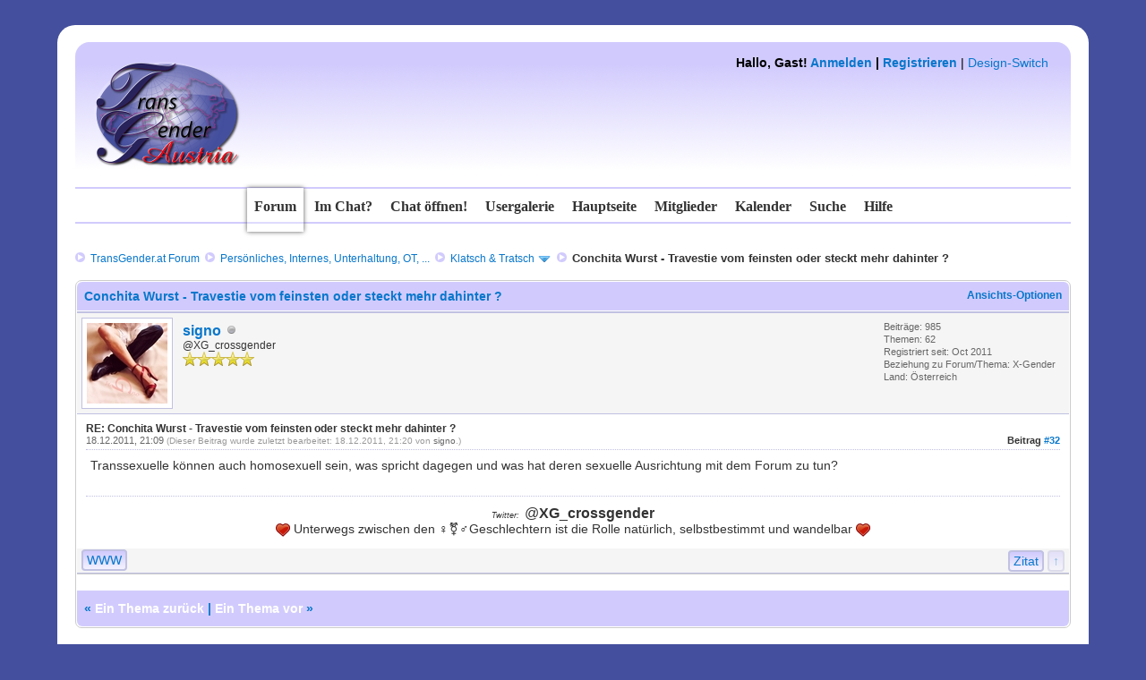

--- FILE ---
content_type: text/html; charset=UTF-8
request_url: http://community.transgender.at/showthread.php?tid=114&pid=3335&mode=threaded
body_size: 9548
content:
<!DOCTYPE html PUBLIC "-//W3C//DTD XHTML 1.0 Transitional//EN" "http://www.w3.org/TR/xhtml1/DTD/xhtml1-transitional.dtd"><!-- start: showthread -->
<html xml:lang="de" lang="de" xmlns="http://www.w3.org/1999/xhtml">
<head>
<title>Conchita Wurst - Travestie vom feinsten oder steckt mehr dahinter ?</title>
<link rel="icon" type="image/gif" href="http://community.transgender.at/images/ma.gif" /><!-- start: headerinclude -->
<link rel="alternate" type="application/rss+xml" title="Letzte Themen (RSS 2.0)" href="http://community.transgender.at/syndication.php" />
<link rel="alternate" type="application/atom+xml" title="Letzte Themen (Atom 1.0)" href="http://community.transgender.at/syndication.php?type=atom1.0" />
<meta http-equiv="Content-Type" content="text/html; charset=UTF-8" />
<meta http-equiv="Content-Script-Type" content="text/javascript" />
<script type="text/javascript" src="http://community.transgender.at/jscripts/jquery.js?ver=1800"></script>
<script type="text/javascript" src="http://community.transgender.at/jscripts/jquery.plugins.min.js?ver=1800"></script>
<script type="text/javascript" src="http://community.transgender.at/jscripts/general.js?ver=1800"></script>
<link type="text/css" rel="stylesheet" href="http://community.transgender.at/cache/themes/theme16/star_ratings.min.css" />
<link type="text/css" rel="stylesheet" href="http://community.transgender.at/cache/themes/theme16/showthread.min.css" />
<link type="text/css" rel="stylesheet" href="http://community.transgender.at/cache/themes/theme27/global.min.css" />
<link type="text/css" rel="stylesheet" href="http://community.transgender.at/cache/themes/theme16/css3.min.css" />
<link type="text/css" rel="stylesheet" href="http://community.transgender.at/cache/themes/theme27/seitenstyle.min.css" />
<link type="text/css" rel="stylesheet" href="http://community.transgender.at/cache/themes/theme16/shadowbox.min.css" />
<link type="text/css" rel="stylesheet" href="http://community.transgender.at/cache/themes/theme16/colorbox.min.css" />
<link type="text/css" rel="stylesheet" href="http://community.transgender.at/cache/themes/theme16/buttons.min.css" />
<link type="text/css" rel="stylesheet" href="http://community.transgender.at/cache/themes/theme16/navi.min.css" />

<style>
	/* https://google-webfonts-helper.herokuapp.com/  */
/* arizonia-regular - latin-ext_latin */
@font-face {
  font-family: 'Arizonia';
  font-style: normal;
  font-weight: 400;
  src: url('fonts/arizonia-v8-latin-ext_latin-regular.eot'); /* IE9 Compat Modes */
  src: local('Arizonia Regular'), local('Arizonia-Regular'),
       url('fonts/arizonia-v8-latin-ext_latin-regular.eot?#iefix') format('embedded-opentype'), /* IE6-IE8 */
       url('fonts/arizonia-v8-latin-ext_latin-regular.woff2') format('woff2'), /* Super Modern Browsers */
       url('fonts/arizonia-v8-latin-ext_latin-regular.woff') format('woff'), /* Modern Browsers */
       url('fonts/arizonia-v8-latin-ext_latin-regular.ttf') format('truetype'), /* Safari, Android, iOS */
       url('fonts/arizonia-v8-latin-ext_latin-regular.svg#Arizonia') format('svg'); /* Legacy iOS */
}
/* permanent-marker-regular - latin */
@font-face {
  font-family: 'Permanent Marker';
  font-style: normal;
  font-weight: 400;
  src: url('fonts/permanent-marker-v7-latin-regular.eot'); /* IE9 Compat Modes */
  src: local('Permanent Marker Regular'), local('PermanentMarker-Regular'),
       url('fonts/permanent-marker-v7-latin-regular.eot?#iefix') format('embedded-opentype'), /* IE6-IE8 */
       url('fonts/permanent-marker-v7-latin-regular.woff2') format('woff2'), /* Super Modern Browsers */
       url('fonts/permanent-marker-v7-latin-regular.woff') format('woff'), /* Modern Browsers */
       url('fonts/permanent-marker-v7-latin-regular.ttf') format('truetype'), /* Safari, Android, iOS */
       url('fonts/permanent-marker-v7-latin-regular.svg#PermanentMarker') format('svg'); /* Legacy iOS */
}
/* petit-formal-script-regular - latin-ext_latin */
@font-face {
  font-family: 'Petit Formal Script';
  font-style: normal;
  font-weight: 400;
  src: url('fonts/petit-formal-script-v5-latin-ext_latin-regular.eot'); /* IE9 Compat Modes */
  src: local('Petit Formal Script'), local('PetitFormalScript-Regular'),
       url('fonts/petit-formal-script-v5-latin-ext_latin-regular.eot?#iefix') format('embedded-opentype'), /* IE6-IE8 */
       url('fonts/petit-formal-script-v5-latin-ext_latin-regular.woff2') format('woff2'), /* Super Modern Browsers */
       url('fonts/petit-formal-script-v5-latin-ext_latin-regular.woff') format('woff'), /* Modern Browsers */
       url('fonts/petit-formal-script-v5-latin-ext_latin-regular.ttf') format('truetype'), /* Safari, Android, iOS */
       url('fonts/petit-formal-script-v5-latin-ext_latin-regular.svg#PetitFormalScript') format('svg'); /* Legacy iOS */
}
/* pt-mono-regular - latin-ext_cyrillic-ext_latin_cyrillic */
@font-face {
  font-family: 'PT Mono';
  font-style: normal;
  font-weight: 400;
  src: url('fonts/pt-mono-v5-latin-ext_cyrillic-ext_latin_cyrillic-regular.eot'); /* IE9 Compat Modes */
  src: local('PT Mono'), local('PTMono-Regular'),
       url('fonts/pt-mono-v5-latin-ext_cyrillic-ext_latin_cyrillic-regular.eot?#iefix') format('embedded-opentype'), /* IE6-IE8 */
       url('fonts/pt-mono-v5-latin-ext_cyrillic-ext_latin_cyrillic-regular.woff2') format('woff2'), /* Super Modern Browsers */
       url('fonts/pt-mono-v5-latin-ext_cyrillic-ext_latin_cyrillic-regular.woff') format('woff'), /* Modern Browsers */
       url('fonts/pt-mono-v5-latin-ext_cyrillic-ext_latin_cyrillic-regular.ttf') format('truetype'), /* Safari, Android, iOS */
       url('fonts/pt-mono-v5-latin-ext_cyrillic-ext_latin_cyrillic-regular.svg#PTMono') format('svg'); /* Legacy iOS */
}
/* unifrakturmaguntia-regular - latin */
@font-face {
  font-family: 'UnifrakturMaguntia';
  font-style: normal;
  font-weight: 400;
  src: url('fonts/unifrakturmaguntia-v8-latin-regular.eot'); /* IE9 Compat Modes */
  src: local('UnifrakturMaguntia'),
       url('fonts/unifrakturmaguntia-v8-latin-regular.eot?#iefix') format('embedded-opentype'), /* IE6-IE8 */
       url('fonts/unifrakturmaguntia-v8-latin-regular.woff2') format('woff2'), /* Super Modern Browsers */
       url('fonts/unifrakturmaguntia-v8-latin-regular.woff') format('woff'), /* Modern Browsers */
       url('fonts/unifrakturmaguntia-v8-latin-regular.ttf') format('truetype'), /* Safari, Android, iOS */
       url('fonts/unifrakturmaguntia-v8-latin-regular.svg#UnifrakturMaguntia') format('svg'); /* Legacy iOS */
}
</style>
<script type="text/javascript">
<!--
	lang.unknown_error = "Ein unbekannter Fehler ist aufgetreten.";

	lang.select2_match = "Ein Ergebnis wurde gefunden, drücke die Eingabetaste um es auszuwählen.";
	lang.select2_matches = "{1} Ergebnisse wurden gefunden, benutze die Pfeiltasten zum Navigieren.";
	lang.select2_nomatches = "Keine Ergebnisse gefunden";
	lang.select2_inputtooshort_single = "Bitte gib ein oder mehrere Zeichen ein";
	lang.select2_inputtooshort_plural = "Bitte gib {1} oder mehr Zeichen ein";
	lang.select2_inputtoolong_single = "Bitte lösche ein Zeichen";
	lang.select2_inputtoolong_plural = "Bitte lösche {1} Zeichen";
	lang.select2_selectiontoobig_single = "Du kannst nur einen Eintrag auswählen";
	lang.select2_selectiontoobig_plural = "Du kannst nur {1} Einträge auswählen";
	lang.select2_loadmore = "Lade weitere Ergebnisse...";
	lang.select2_searching = "Suche...";

	var cookieDomain = ".community.transgender.at";
	var cookiePath = "/";
	var cookiePrefix = "";
	var deleteevent_confirm = "Möchtest Du dieses Ereignis wirklich löschen?";
	var removeattach_confirm = "Möchtest du die ausgewählten Anhänge wirklich löschen?";
	var loading_text = 'Lade.<br />Bitte warten...';
	var saving_changes = 'Änderungen werden gespeichert ...';
	var use_xmlhttprequest = "1";
	var my_post_key = "2093bef51ce3a545ab04c61fc135d3f9";
	var rootpath = "http://community.transgender.at";
	var imagepath = "http://community.transgender.at/images/TransGenderForumTeam2016";
  	var yes_confirm = "Ja";
	var no_confirm = "Nein";
	var MyBBEditor = null;

function dismissANN(id)
{
	if(!$("Ann_"+id))
	{
		return false;
	}
	
	if(use_xmlhttprequest != 1)
	{
		return true;
	}

	new Ajax.Request("index.php?action=ann_dismiss", {method: "post", postBody: "ajax=1&my_post_key="+my_post_key+"&id="+id});
	Element.remove("Ann_"+id);
	return false;
}
	var spinner_image = "http://community.transgender.at/images/TransGenderForumTeam2016/spinner.gif";
	var spinner = "<img src='" + spinner_image +"' alt='' />";
// -->
</script>

<meta http-equiv="X-UA-Compatible" content="IE=edge" />
<!-- end: headerinclude -->
<script type="text/javascript">
<!--
	var quickdelete_confirm = "Möchtest du diesen Beitrag wirklich löschen?";
	var quickrestore_confirm = "Möchtest du diesen Beitrag wirklich wiederherstellen?";
	var allowEditReason = "1";
	lang.save_changes = "Änderungen speichern";
	lang.cancel_edit = "Bearbeitung abbrechen";
	lang.quick_edit_update_error = "Beim Bearbeiten des Beitrags ist es zu einem Fehler gekommen:";
	lang.quick_reply_post_error = "Beim Absenden des Beitrags ist es zu einem Fehler gekommen:";
	lang.quick_delete_error = "Beim Löschen des Beitrags ist es zu einem Fehler gekommen:";
	lang.quick_delete_success = "Der Beitrag wurde erfolgreich gelöscht.";
	lang.quick_delete_thread_success = "Das Thema wurde erfolgreich gelöscht.";
	lang.quick_restore_error = "Beim Wiederherstellen des Beitrags ist es zu einem Fehler gekommen:";
	lang.quick_restore_success = "Das Beitrag wurde erfolgreich wiederhergestellt.";
	lang.editreason = "Bearbeitungsgrund";
// -->
</script>
<!-- jeditable (jquery) -->
<script type="text/javascript" src="http://community.transgender.at/jscripts/report.js?ver=1800"></script>
<script type="text/javascript" src="http://community.transgender.at/jscripts/jeditable/jeditable.min.js"></script>
<script type="text/javascript" src="http://community.transgender.at/jscripts/thread.js?ver=1800"></script>
	<link href="http://community.transgender.at/css/lightbox.css" rel="stylesheet">
</head>
<body id="forum">
	<!-- start: header -->
<a name="top" id="top">&nbsp;</a>
<div id="aussenabstand_seite">
     <div id="hintergrund_oben"></div>
     <div id="hintergrund_mitte">
          <div id="innenabstand_seite">
	           <div id="header">
				<div id="logo" name="logo" style="visibility: hidden;"><a href="http://community.transgender.at/index.php">TransGender.at - Forum</a></div>
				<a href="http://community.transgender.at/index.php">
				<div id="loverlay" name="loverlay" style="float: left;"><img src="/images/logo.png" alt="TransGender.at - Forum" title="TransGender.at - Forum" /></div></a>
				   <!--  -->
				   <div id="welcomeblock">
					<div id="panel" style="float: right;"><!-- start: header_welcomeblock_guest -->
						<!-- Continuation of div(class="upper") as opened in the header template -->
						<span class="welcome"><strong>Hallo, Gast! <a href="http://community.transgender.at/member.php?action=login" onclick="$('#quick_login').modal({ fadeDuration: 250, keepelement: true }); return false;" class="login">Anmelden</a> | <a href="http://community.transgender.at/member.php?action=register" class="register">Registrieren</a></strong> | <a href="#" onclick="$('#theme').modal({ fadeDuration: 250, keepelement: true }); return false;" class="theme_select">Design-Switch</a></span>

				<div class="modal" id="quick_login" style="display: none;">
					<form method="post" action="http://community.transgender.at/member.php">
						<input name="action" type="hidden" value="do_login" />
						<input name="url" type="hidden" value="" />
						<input name="quick_login" type="hidden" value="1" />
						<table width="100%" cellspacing="1" cellpadding="4" border="0" class="tborder">
							<tr>
								<td class="thead" colspan="2"><strong>Login</strong></td>
							</tr>
							<tr>
								<td class="trow1" width="25%"><strong>Benutzername/E-Mail:</strong></td>
								<td class="trow1"><input name="quick_username" id="quick_login_username" type="text" value="" class="textbox initial_focus" /></td>
							</tr>
							<tr>
								<td class="trow2"><strong>Passwort:</strong></td>
								<td class="trow2">
									<input name="quick_password" id="quick_login_password" type="password" value="" class="textbox" /> <a href="http://community.transgender.at/member.php?action=lostpw" class="lost_password">Passwort vergessen?</a>
								</td>
							</tr>
							<tr>
								<td class="trow1">&nbsp;</td>
								<td class="trow1 remember_me">
									<input name="quick_remember" id="quick_login_remember" type="checkbox" value="yes" class="checkbox" checked="checked" />
									<label for="quick_login_remember">Merken</label>
								</td>
							</tr>
							<tr>
								<td class="trow2" colspan="2">
									<div align="center"><input name="submit" type="submit" class="button" value="Login" /></div>
								</td>
							</tr>
						</table>
					</form>
				</div>
				<script type="text/javascript">
					$("#quick_login input[name='url']").val($(location).attr('href'));
				</script>
<!-- end: header_welcomeblock_guest --> </div>
				</div>
               </div>
			  	<br class="clear" />
               <div>
                 <div class="topbar"></div>
                    <ul class="semiopaquemenu">
						<li id="nav-forum"><a href="http://community.transgender.at/index.php" title="Forum"><b>Forum</b></a></li>
						<li id="nav-tab0"><a href="#" onclick="MyBB.popupWindow('http://community.transgender.at/misc.php?page=imchat', null, true); return false;" title="Wer ist im Chat?">Im Chat?</a></li>
						<li id="nav-tab1"><a href="http://community.transgender.at/misc.php?page=chat" title="Den Chat betreten!"><b>Chat öffnen!</b></a></li>
						<li id="nav-tab2"><a href="http://transgender.at/mainframe.html?Usergalerie"  target="_blank" title="Usergalerie (im neuen Tab/Fenster)"><b>Usergalerie</b></a></li>
						<li id="nav-tab4"><a href="http://transgender.at/"  target="_blank" title="Hauptseite (im neuen Tab/Fenster)"><b>Hauptseite</b></a></li>
						<li id="nav-tab3"><a href="http://community.transgender.at/memberlist.php" title="Mitglieder"><b>Mitglieder</b></a></li>
						<li id="nav-tab5"><a href="http://community.transgender.at/calendar.php" title="Kalender"><b>Kalender</b></a></li>
						<li id="nav-tab6"><a href="http://community.transgender.at/search.php" title="Suche"><b>Suche</b></a></li>
						<li id="nav-tab7"><a href="http://community.transgender.at/misc.php?action=help" title="Hilfe"><b>Hilfe</b></a></li>
                   </ul>  
				   <div class="bottombar"></div></br>
               </div>
               <div class="clear"></div>
               <div id="container">
				<div id="breadcrumbs"><!-- start: nav -->
<div class="navigation"><img src="http://community.transgender.at/images/TransGenderForumTeam2016/arrows.png" alt="" title="" />&nbsp;
<!-- start: nav_bit -->
<a href="http://community.transgender.at/index.php">TransGender.at Forum</a><!-- start: nav_sep -->
&nbsp;<img src="http://community.transgender.at/images/TransGenderForumTeam2016/arrows.png" alt="" title="" />&nbsp;
<!-- end: nav_sep -->
<!-- end: nav_bit --><!-- start: nav_bit -->
<a href="forumdisplay.php?fid=15">Persönliches, Internes, Unterhaltung, OT, ...</a><!-- start: nav_sep -->
&nbsp;<img src="http://community.transgender.at/images/TransGenderForumTeam2016/arrows.png" alt="" title="" />&nbsp;
<!-- end: nav_sep -->
<!-- end: nav_bit --><!-- start: nav_bit -->
<a href="forumdisplay.php?fid=27&amp;page=3">Klatsch &amp; Tratsch</a><!-- start: nav_dropdown -->
 <img src="http://community.transgender.at/images/TransGenderForumTeam2016/arrow_down.png" alt="v" title="" class="pagination_breadcrumb_link" id="breadcrumb_multipage" /><!-- start: multipage_breadcrumb -->
<div id="breadcrumb_multipage_popup" class="pagination pagination_breadcrumb" style="display: none;">
<!-- start: multipage_prevpage -->
<a href="forumdisplay.php?fid=27&amp;page=2" class="pagination_previous">&laquo; Zurück</a>
<!-- end: multipage_prevpage --><!-- start: multipage_page -->
<a href="forumdisplay.php?fid=27" class="pagination_page">1</a>
<!-- end: multipage_page --><!-- start: multipage_page -->
<a href="forumdisplay.php?fid=27&amp;page=2" class="pagination_page">2</a>
<!-- end: multipage_page --><!-- start: multipage_page_link_current -->
 <a href="forumdisplay.php?fid=27&amp;page=3" class="pagination_current">3</a>
<!-- end: multipage_page_link_current -->
</div>
<script type="text/javascript">
// <!--
	if(use_xmlhttprequest == "1")
	{
		$("#breadcrumb_multipage").popupMenu();
	}
// -->
</script>
<!-- end: multipage_breadcrumb -->
<!-- end: nav_dropdown -->
<!-- end: nav_bit --><!-- start: nav_sep_active -->
&nbsp;<img src="http://community.transgender.at/images/TransGenderForumTeam2016/arrows.png" alt="" title="" />&nbsp;
<!-- end: nav_sep_active --><!-- start: nav_bit_active -->
<span class="active">Conchita Wurst - Travestie vom feinsten oder steckt mehr dahinter ?</span>
<!-- end: nav_bit_active -->
</div>
<!-- end: nav --></div>
         </div>
         <div id="content">
			  
			  
			  
			  
			  
			  
         </div>
<!-- end: header -->
	
	
	<div class="float_left">
		
	</div>
  
	<div class="float_right">
		
	</div>
	
	<table border="0" cellspacing="1" cellpadding="4" class="tborder tfixed clear">
		<tr>
			<td class="thead">
				<div class="float_right">
					<span class="smalltext"><strong><a href="javascript:;" id="thread_modes">Ansichts-Optionen</a></strong></span>
				</div>
				<div>
					<strong>Conchita Wurst - Travestie vom feinsten oder steckt mehr dahinter ?</strong>
				</div>
			</td>
		</tr>
<tr><td id="posts_container">
	<div id="posts">
		<!-- start: postbit -->

<a name="pid3335" id="pid3335"></a>
<div class="post " style=" border-bottom:1px solid #ccc;" id="post_3335">
<div class="post_author">
	<!-- start: postbit_avatar -->
<div class="author_avatar"><a href="member.php?action=profile&amp;uid=2131"><img src="http://community.transgender.at/uploads/avatars/avatar_2131.png?dateline=1504046045" alt="" width="90" height="90" /></a></div>
<!-- end: postbit_avatar -->
	<div class="author_information">
		<strong><span class="largetext"><a href="http://community.transgender.at/member.php?action=profile&amp;uid=2131">signo</a></span></strong> <!-- <img src="http://community.transgender.at/images/TransGenderForumTeam2016/X-Gender.png" alt="" title="X-Gender" class="X-Gender"  /> --> <!-- start: postbit_offline -->
<img src="http://community.transgender.at/images/TransGenderForumTeam2016/buddy_offline.png" title="Offline" alt="Offline" class="buddy_status" />
<!-- end: postbit_offline --> <br />
				<span class="smalltext">
				@XG_crossgender</span><br />
				<span style="font-style: italic; font-weight: normal; font-size: 14px; font-family: Georgia, serif; color: #0877cb;"></span>
				<span class="smalltext">
				<img src="images/star.png" border="0" alt="*" /><img src="images/star.png" border="0" alt="*" /><img src="images/star.png" border="0" alt="*" /><img src="images/star.png" border="0" alt="*" /><img src="images/star.png" border="0" alt="*" /><br />
				
			    </span>
	</div>
	<div class="author_statistics">
		<!-- start: postbit_author_user -->
	Beiträge: 985<br />
	Themen: 62<br />
	Registriert seit: Oct 2011
	<!-- start: postbit_profilefield -->
<br />Beziehung zu Forum/Thema: X-Gender
<!-- end: postbit_profilefield --><!-- start: postbit_profilefield -->
<br />Land: Österreich
<!-- end: postbit_profilefield -->
<!-- end: postbit_author_user -->
	</div>
</div>
<div class="post_content">
  <span class="smalltext"><strong>RE: Conchita Wurst - Travestie vom feinsten oder steckt mehr dahinter ? </strong></span>
	<div class="post_head" title="RE: Conchita Wurst - Travestie vom feinsten oder steckt mehr dahinter ?">
		<!-- start: postbit_posturl -->
<div class="float_right" style="vertical-align: top;text-decoration: none;">
<strong>Beitrag <a href="showthread.php?tid=114&amp;pid=3335#pid3335">#32</a></strong>

</div>
<!-- end: postbit_posturl -->
		
		<span class="post_date">18.12.2011, 21:09 <span class="post_edit" id="edited_by_3335"><!-- start: postbit_editedby -->
<span class="edited_post">(Dieser Beitrag wurde zuletzt bearbeitet: 18.12.2011, 21:20 von <a href="http://community.transgender.at/member.php?action=profile&amp;uid=2131">signo</a>.)</span>
<!-- end: postbit_editedby --></span></span>
	</div>
	<div class="post_body scaleimages" id="pid_3335">
		Transsexuelle können auch homosexuell sein, was spricht dagegen und was hat deren sexuelle Ausrichtung mit dem Forum zu tun?<br />
<br />

		
	</div>
	
	<!-- start: postbit_signature -->
<div class="signature scaleimages">
<div style="text-align: center;"><span style="font-size: xx-small;"><span style="font-style: italic;">Twitter:  </span></span><span style="font-size: medium;">@<span style="font-weight: bold;">XG</span>_<span style="font-weight: bold;">crossgender</span></span></div>
<div style="text-align: center;"><img src="http://community.transgender.at/chat/img/emoticons/favorite.png" alt="Favorite" title="Favorite" class="smilie smilie_56" /> Unterwegs zwischen den ♀️⚧️♂Geschlechtern ist die Rolle natürlich, selbstbestimmt und wandelbar <img src="http://community.transgender.at/chat/img/emoticons/favorite.png" alt="Favorite" title="Favorite" class="smilie smilie_56" /> </div>

</div>
<!-- end: postbit_signature -->
	<div class="post_meta" id="post_meta_3335">
		
	</div>
</div>
<div class="post_controls">
	<div class=" author_buttons float_left">
		<!-- start: postbit_www -->
<a href="https://twitter.com/XG_crossgender" target="_blank" title="Webseite des Benutzers besuchen" style="text-decoration: none;" class="buttons postbit_website">WWW</a>
<!-- end: postbit_www -->
	</div>
	<div class="post_management_buttons float_right">
		<!-- start: postbit_quote -->
<a href="newreply.php?tid=114&amp;replyto=3335" title="Diese Nachricht in einer Antwort zitieren" style="text-decoration: none;" class="buttons postbit_quote">Zitat</a>
<!-- end: postbit_quote --><a href="#top" title="Scroll nach oben" class="totop buttons" style="text-decoration: none;"><strong>↑</strong></a>
	</div>
</div>
</div>
<br />
<!-- end: postbit -->
	</div>
</td></tr>
		<tr>
			<td class="tfoot">
				
				<div>
					<strong>&nbsp; &laquo; <a href="showthread.php?tid=114&amp;action=nextoldest">Ein Thema zurück</a> | <a href="showthread.php?tid=114&amp;action=nextnewest">Ein Thema vor</a> &raquo;</strong>
				</div>
			</td>
		</tr>
	</table>
	<div class="float_left">
		
	</div>
	<div style="padding-top: 4px;" class="float_right">
		
	</div>
	<br class="clear" />
	
	<!-- start: showthread_threadedbox -->
<br />
<table border="0" cellspacing="1" cellpadding="4" class="tborder">
<tr>
<td class="thead"><span class="smalltext"><strong>Nachrichten in diesem Thema</strong></span></td>
</tr>
<tr>
<td class="trow1"><!-- start: showthread_threaded_bit -->
<div style="margin-left: 0px;"><a href="showthread.php?tid=114&amp;pid=483&amp;mode=threaded">Conchita Wurst - Travestie vom feinsten oder steckt mehr dahinter ?</a> <span class="smalltext">- von <a href="http://community.transgender.at/member.php?action=profile&amp;uid=1">mariaadmin</a> - 22.10.2011, 12:53</span></div>
<!-- end: showthread_threaded_bit --><!-- start: showthread_threaded_bit -->
<div style="margin-left: 13px;"><a href="showthread.php?tid=114&amp;pid=996&amp;mode=threaded">RE: Conchita Wurst - Travestie vom feinsten oder steckt mehr dahinter ?</a> <span class="smalltext">- von <a href="http://community.transgender.at/member.php?action=profile&amp;uid=2131">signo</a> - 05.11.2011, 09:56</span></div>
<!-- end: showthread_threaded_bit --><!-- start: showthread_threaded_bit -->
<div style="margin-left: 26px;"><a href="showthread.php?tid=114&amp;pid=1178&amp;mode=threaded">RE: Conchita Wurst - Travestie vom feinsten oder steckt mehr dahinter ?</a> <span class="smalltext">- von <a href="http://community.transgender.at/member.php?action=profile&amp;uid=246">ChrissieWien</a> - 09.11.2011, 11:58</span></div>
<!-- end: showthread_threaded_bit --><!-- start: showthread_threaded_bit -->
<div style="margin-left: 39px;"><a href="showthread.php?tid=114&amp;pid=1202&amp;mode=threaded">RE: Conchita Wurst - Travestie vom feinsten oder steckt mehr dahinter ?</a> <span class="smalltext">- von <a href="http://community.transgender.at/member.php?action=profile&amp;uid=2131">signo</a> - 09.11.2011, 20:30</span></div>
<!-- end: showthread_threaded_bit --><!-- start: showthread_threaded_bit -->
<div style="margin-left: 13px;"><a href="showthread.php?tid=114&amp;pid=1018&amp;mode=threaded">RE: Conchita Wurst - Travestie vom feinsten oder steckt mehr dahinter ?</a> <span class="smalltext">- von <a href="http://community.transgender.at/member.php?action=profile&amp;uid=106">Angelika</a> - 05.11.2011, 12:50</span></div>
<!-- end: showthread_threaded_bit --><!-- start: showthread_threaded_bit -->
<div style="margin-left: 13px;"><a href="showthread.php?tid=114&amp;pid=1032&amp;mode=threaded">RE: Conchita Wurst - Travestie vom feinsten oder steckt mehr dahinter ?</a> <span class="smalltext">- von <a href="http://community.transgender.at/member.php?action=profile&amp;uid=2131">signo</a> - 05.11.2011, 15:21</span></div>
<!-- end: showthread_threaded_bit --><!-- start: showthread_threaded_bit -->
<div style="margin-left: 13px;"><a href="showthread.php?tid=114&amp;pid=1074&amp;mode=threaded">RE: Conchita Wurst - Travestie vom feinsten oder steckt mehr dahinter ?</a> <span class="smalltext">- von <a href="http://community.transgender.at/member.php?action=profile&amp;uid=1577">_joan_</a> - 06.11.2011, 15:57</span></div>
<!-- end: showthread_threaded_bit --><!-- start: showthread_threaded_bit -->
<div style="margin-left: 26px;"><a href="showthread.php?tid=114&amp;pid=1174&amp;mode=threaded">RE: Conchita Wurst - Travestie vom feinsten oder steckt mehr dahinter ?</a> <span class="smalltext">- von <a href="http://community.transgender.at/member.php?action=profile&amp;uid=935">Mike-Tanja</a> - 09.11.2011, 08:44</span></div>
<!-- end: showthread_threaded_bit --><!-- start: showthread_threaded_bit -->
<div style="margin-left: 13px;"><a href="showthread.php?tid=114&amp;pid=1230&amp;mode=threaded">RE: Conchita Wurst - Travestie vom feinsten oder steckt mehr dahinter ?</a> <span class="smalltext">- von <a href="http://community.transgender.at/member.php?action=profile&amp;uid=1825">jennybabe</a> - 10.11.2011, 15:38</span></div>
<!-- end: showthread_threaded_bit --><!-- start: showthread_threaded_bit -->
<div style="margin-left: 13px;"><a href="showthread.php?tid=114&amp;pid=1286&amp;mode=threaded">RE: Conchita Wurst - Travestie vom feinsten oder steckt mehr dahinter ?</a> <span class="smalltext">- von <a href="http://community.transgender.at/member.php?action=profile&amp;uid=2131">signo</a> - 12.11.2011, 08:43</span></div>
<!-- end: showthread_threaded_bit --><!-- start: showthread_threaded_bit -->
<div style="margin-left: 13px;"><a href="showthread.php?tid=114&amp;pid=2372&amp;mode=threaded">RE: Conchita Wurst - Travestie vom feinsten oder steckt mehr dahinter ?</a> <span class="smalltext">- von <a href="http://community.transgender.at/member.php?action=profile&amp;uid=935">Mike-Tanja</a> - 30.11.2011, 20:12</span></div>
<!-- end: showthread_threaded_bit --><!-- start: showthread_threaded_bit -->
<div style="margin-left: 13px;"><a href="showthread.php?tid=114&amp;pid=2375&amp;mode=threaded">RE: Conchita Wurst - Travestie vom feinsten oder steckt mehr dahinter ?</a> <span class="smalltext">- von <a href="http://community.transgender.at/member.php?action=profile&amp;uid=106">Angelika</a> - 30.11.2011, 20:37</span></div>
<!-- end: showthread_threaded_bit --><!-- start: showthread_threaded_bit -->
<div style="margin-left: 13px;"><a href="showthread.php?tid=114&amp;pid=2398&amp;mode=threaded">RE: Conchita Wurst - Travestie vom feinsten oder steckt mehr dahinter ?</a> <span class="smalltext">- von <a href="http://community.transgender.at/member.php?action=profile&amp;uid=2131">signo</a> - 01.12.2011, 21:18</span></div>
<!-- end: showthread_threaded_bit --><!-- start: showthread_threaded_bit -->
<div style="margin-left: 26px;"><a href="showthread.php?tid=114&amp;pid=2401&amp;mode=threaded">RE: Conchita Wurst - Travestie vom feinsten oder steckt mehr dahinter ?</a> <span class="smalltext">- von <a href="http://community.transgender.at/member.php?action=profile&amp;uid=106">Angelika</a> - 01.12.2011, 22:49</span></div>
<!-- end: showthread_threaded_bit --><!-- start: showthread_threaded_bit -->
<div style="margin-left: 26px;"><a href="showthread.php?tid=114&amp;pid=2406&amp;mode=threaded">RE: Conchita Wurst - Travestie vom feinsten oder steckt mehr dahinter ?</a> <span class="smalltext">- von <a href="http://community.transgender.at/member.php?action=profile&amp;uid=935">Mike-Tanja</a> - 02.12.2011, 00:17</span></div>
<!-- end: showthread_threaded_bit --><!-- start: showthread_threaded_bit -->
<div style="margin-left: 13px;"><a href="showthread.php?tid=114&amp;pid=2833&amp;mode=threaded">RE: Conchita Wurst - Travestie vom feinsten oder steckt mehr dahinter ?</a> <span class="smalltext">- von <a href="http://community.transgender.at/member.php?action=profile&amp;uid=2082">Sarah-Michelle</a> - 12.12.2011, 00:36</span></div>
<!-- end: showthread_threaded_bit --><!-- start: showthread_threaded_bit -->
<div style="margin-left: 13px;"><a href="showthread.php?tid=114&amp;pid=2966&amp;mode=threaded">RE: Conchita Wurst - Travestie vom feinsten oder steckt mehr dahinter ?</a> <span class="smalltext">- von <a href="http://community.transgender.at/member.php?action=profile&amp;uid=1690">crissy</a> - 14.12.2011, 04:58</span></div>
<!-- end: showthread_threaded_bit --><!-- start: showthread_threaded_bit -->
<div style="margin-left: 13px;"><a href="showthread.php?tid=114&amp;pid=2975&amp;mode=threaded">RE: Conchita Wurst - Travestie vom feinsten oder steckt mehr dahinter ?</a> <span class="smalltext">- von <a href="http://community.transgender.at/member.php?action=profile&amp;uid=106">Angelika</a> - 14.12.2011, 09:29</span></div>
<!-- end: showthread_threaded_bit --><!-- start: showthread_threaded_bit -->
<div style="margin-left: 13px;"><a href="showthread.php?tid=114&amp;pid=2995&amp;mode=threaded">RE: Conchita Wurst - Travestie vom feinsten oder steckt mehr dahinter ?</a> <span class="smalltext">- von <a href="http://community.transgender.at/member.php?action=profile&amp;uid=2084">Sandra_cd</a> - 14.12.2011, 11:00</span></div>
<!-- end: showthread_threaded_bit --><!-- start: showthread_threaded_bit -->
<div style="margin-left: 13px;"><a href="showthread.php?tid=114&amp;pid=3002&amp;mode=threaded">RE: Conchita Wurst - Travestie vom feinsten oder steckt mehr dahinter ?</a> <span class="smalltext">- von <a href="http://community.transgender.at/member.php?action=profile&amp;uid=2082">Sarah-Michelle</a> - 14.12.2011, 14:22</span></div>
<!-- end: showthread_threaded_bit --><!-- start: showthread_threaded_bit -->
<div style="margin-left: 26px;"><a href="showthread.php?tid=114&amp;pid=3047&amp;mode=threaded">RE: Conchita Wurst - Travestie vom feinsten oder steckt mehr dahinter ?</a> <span class="smalltext">- von <a href="http://community.transgender.at/member.php?action=profile&amp;uid=935">Mike-Tanja</a> - 14.12.2011, 23:43</span></div>
<!-- end: showthread_threaded_bit --><!-- start: showthread_threaded_bit -->
<div style="margin-left: 39px;"><a href="showthread.php?tid=114&amp;pid=3096&amp;mode=threaded">RE: Conchita Wurst - Travestie vom feinsten oder steckt mehr dahinter ?</a> <span class="smalltext">- von <a href="http://community.transgender.at/member.php?action=profile&amp;uid=106">Angelika</a> - 15.12.2011, 09:08</span></div>
<!-- end: showthread_threaded_bit --><!-- start: showthread_threaded_bit -->
<div style="margin-left: 13px;"><a href="showthread.php?tid=114&amp;pid=3014&amp;mode=threaded">RE: Conchita Wurst - Travestie vom feinsten oder steckt mehr dahinter ?</a> <span class="smalltext">- von <a href="http://community.transgender.at/member.php?action=profile&amp;uid=1690">crissy</a> - 14.12.2011, 18:49</span></div>
<!-- end: showthread_threaded_bit --><!-- start: showthread_threaded_bit -->
<div style="margin-left: 13px;"><a href="showthread.php?tid=114&amp;pid=3050&amp;mode=threaded">RE: Conchita Wurst - Travestie vom feinsten oder steckt mehr dahinter ?</a> <span class="smalltext">- von <a href="http://community.transgender.at/member.php?action=profile&amp;uid=2082">Sarah-Michelle</a> - 15.12.2011, 00:13</span></div>
<!-- end: showthread_threaded_bit --><!-- start: showthread_threaded_bit -->
<div style="margin-left: 13px;"><a href="showthread.php?tid=114&amp;pid=3062&amp;mode=threaded">RE: Conchita Wurst - Travestie vom feinsten oder steckt mehr dahinter ?</a> <span class="smalltext">- von blackspider - 15.12.2011, 00:26</span></div>
<!-- end: showthread_threaded_bit --><!-- start: showthread_threaded_bit -->
<div style="margin-left: 13px;"><a href="showthread.php?tid=114&amp;pid=3069&amp;mode=threaded">RE: Conchita Wurst - Travestie vom feinsten oder steckt mehr dahinter ?</a> <span class="smalltext">- von <a href="http://community.transgender.at/member.php?action=profile&amp;uid=2082">Sarah-Michelle</a> - 15.12.2011, 00:30</span></div>
<!-- end: showthread_threaded_bit --><!-- start: showthread_threaded_bit -->
<div style="margin-left: 13px;"><a href="showthread.php?tid=114&amp;pid=3223&amp;mode=threaded">RE: Conchita Wurst - Travestie vom feinsten oder steckt mehr dahinter ?</a> <span class="smalltext">- von <a href="http://community.transgender.at/member.php?action=profile&amp;uid=2131">signo</a> - 16.12.2011, 16:48</span></div>
<!-- end: showthread_threaded_bit --><!-- start: showthread_threaded_bit -->
<div style="margin-left: 26px;"><a href="showthread.php?tid=114&amp;pid=3239&amp;mode=threaded">RE: Conchita Wurst - Travestie vom feinsten oder steckt mehr dahinter ?</a> <span class="smalltext">- von <a href="http://community.transgender.at/member.php?action=profile&amp;uid=935">Mike-Tanja</a> - 16.12.2011, 18:49</span></div>
<!-- end: showthread_threaded_bit --><!-- start: showthread_threaded_bit -->
<div style="margin-left: 26px;"><a href="showthread.php?tid=114&amp;pid=3269&amp;mode=threaded">RE: Conchita Wurst - Travestie vom feinsten oder steckt mehr dahinter ?</a> <span class="smalltext">- von <a href="http://community.transgender.at/member.php?action=profile&amp;uid=106">Angelika</a> - 17.12.2011, 15:40</span></div>
<!-- end: showthread_threaded_bit --><!-- start: showthread_threaded_bit -->
<div style="margin-left: 13px;"><a href="showthread.php?tid=114&amp;pid=3244&amp;mode=threaded">RE: Conchita Wurst - Travestie vom feinsten oder steckt mehr dahinter ?</a> <span class="smalltext">- von <a href="http://community.transgender.at/member.php?action=profile&amp;uid=2131">signo</a> - 16.12.2011, 23:31</span></div>
<!-- end: showthread_threaded_bit --><!-- start: showthread_threaded_bit -->
<div style="margin-left: 13px;"><a href="showthread.php?tid=114&amp;pid=3329&amp;mode=threaded">RE: Conchita Wurst - Travestie vom feinsten oder steckt mehr dahinter ?</a> <span class="smalltext">- von <a href="http://community.transgender.at/member.php?action=profile&amp;uid=910">Michaela1</a> - 18.12.2011, 17:11</span></div>
<!-- end: showthread_threaded_bit --><!-- start: showthread_threaded_bitactive -->
<div style="margin-left: 26px;"><strong>RE: Conchita Wurst - Travestie vom feinsten oder steckt mehr dahinter ?</strong> <span class="smalltext">- von <a href="http://community.transgender.at/member.php?action=profile&amp;uid=2131">signo</a> - 18.12.2011, 21:09</span></div>
<!-- end: showthread_threaded_bitactive --><!-- start: showthread_threaded_bit -->
<div style="margin-left: 26px;"><a href="showthread.php?tid=114&amp;pid=3376&amp;mode=threaded">RE: Conchita Wurst - Travestie vom feinsten oder steckt mehr dahinter ?</a> <span class="smalltext">- von <a href="http://community.transgender.at/member.php?action=profile&amp;uid=2084">Sandra_cd</a> - 19.12.2011, 11:01</span></div>
<!-- end: showthread_threaded_bit --><!-- start: showthread_threaded_bit -->
<div style="margin-left: 26px;"><a href="showthread.php?tid=114&amp;pid=3504&amp;mode=threaded">RE: Conchita Wurst - Travestie vom feinsten oder steckt mehr dahinter ?</a> <span class="smalltext">- von <a href="http://community.transgender.at/member.php?action=profile&amp;uid=935">Mike-Tanja</a> - 21.12.2011, 08:17</span></div>
<!-- end: showthread_threaded_bit --><!-- start: showthread_threaded_bit -->
<div style="margin-left: 39px;"><a href="showthread.php?tid=114&amp;pid=3526&amp;mode=threaded">RE: Conchita Wurst - Travestie vom feinsten oder steckt mehr dahinter ?</a> <span class="smalltext">- von <a href="http://community.transgender.at/member.php?action=profile&amp;uid=106">Angelika</a> - 21.12.2011, 14:04</span></div>
<!-- end: showthread_threaded_bit --><!-- start: showthread_threaded_bit -->
<div style="margin-left: 52px;"><a href="showthread.php?tid=114&amp;pid=3569&amp;mode=threaded">RE: Conchita Wurst - Travestie vom feinsten oder steckt mehr dahinter ?</a> <span class="smalltext">- von <a href="http://community.transgender.at/member.php?action=profile&amp;uid=935">Mike-Tanja</a> - 21.12.2011, 23:36</span></div>
<!-- end: showthread_threaded_bit --><!-- start: showthread_threaded_bit -->
<div style="margin-left: 13px;"><a href="showthread.php?tid=114&amp;pid=3349&amp;mode=threaded">RE: Conchita Wurst - Travestie vom feinsten oder steckt mehr dahinter ?</a> <span class="smalltext">- von <a href="http://community.transgender.at/member.php?action=profile&amp;uid=2082">Sarah-Michelle</a> - 18.12.2011, 23:55</span></div>
<!-- end: showthread_threaded_bit --><!-- start: showthread_threaded_bit -->
<div style="margin-left: 13px;"><a href="showthread.php?tid=114&amp;pid=3411&amp;mode=threaded">RE: Conchita Wurst - Travestie vom feinsten oder steckt mehr dahinter ?</a> <span class="smalltext">- von blackspider - 19.12.2011, 13:07</span></div>
<!-- end: showthread_threaded_bit --><!-- start: showthread_threaded_bit -->
<div style="margin-left: 13px;"><a href="showthread.php?tid=114&amp;pid=3412&amp;mode=threaded">RE: Conchita Wurst - Travestie vom feinsten oder steckt mehr dahinter ?</a> <span class="smalltext">- von <a href="http://community.transgender.at/member.php?action=profile&amp;uid=910">Michaela1</a> - 19.12.2011, 13:14</span></div>
<!-- end: showthread_threaded_bit --><!-- start: showthread_threaded_bit -->
<div style="margin-left: 26px;"><a href="showthread.php?tid=114&amp;pid=3432&amp;mode=threaded">RE: Conchita Wurst - Travestie vom feinsten oder steckt mehr dahinter ?</a> <span class="smalltext">- von <a href="http://community.transgender.at/member.php?action=profile&amp;uid=2131">signo</a> - 19.12.2011, 18:01</span></div>
<!-- end: showthread_threaded_bit --><!-- start: showthread_threaded_bit -->
<div style="margin-left: 13px;"><a href="showthread.php?tid=114&amp;pid=3425&amp;mode=threaded">RE: Conchita Wurst - Travestie vom feinsten oder steckt mehr dahinter ?</a> <span class="smalltext">- von blackspider - 19.12.2011, 16:35</span></div>
<!-- end: showthread_threaded_bit --><!-- start: showthread_threaded_bit -->
<div style="margin-left: 13px;"><a href="showthread.php?tid=114&amp;pid=3436&amp;mode=threaded">RE: Conchita Wurst - Travestie vom feinsten oder steckt mehr dahinter ?</a> <span class="smalltext">- von blackspider - 19.12.2011, 20:26</span></div>
<!-- end: showthread_threaded_bit --><!-- start: showthread_threaded_bit -->
<div style="margin-left: 13px;"><a href="showthread.php?tid=114&amp;pid=3452&amp;mode=threaded">RE: Conchita Wurst - Travestie vom feinsten oder steckt mehr dahinter ?</a> <span class="smalltext">- von <a href="http://community.transgender.at/member.php?action=profile&amp;uid=106">Angelika</a> - 20.12.2011, 00:40</span></div>
<!-- end: showthread_threaded_bit --><!-- start: showthread_threaded_bit -->
<div style="margin-left: 13px;"><a href="showthread.php?tid=114&amp;pid=3454&amp;mode=threaded">RE: Conchita Wurst - Travestie vom feinsten oder steckt mehr dahinter ?</a> <span class="smalltext">- von <a href="http://community.transgender.at/member.php?action=profile&amp;uid=2082">Sarah-Michelle</a> - 20.12.2011, 00:42</span></div>
<!-- end: showthread_threaded_bit --><!-- start: showthread_threaded_bit -->
<div style="margin-left: 13px;"><a href="showthread.php?tid=114&amp;pid=4714&amp;mode=threaded">RE: Conchita Wurst - Travestie vom feinsten oder steckt mehr dahinter ?</a> <span class="smalltext">- von <a href="http://community.transgender.at/member.php?action=profile&amp;uid=935">Mike-Tanja</a> - 10.01.2012, 21:02</span></div>
<!-- end: showthread_threaded_bit --><!-- start: showthread_threaded_bit -->
<div style="margin-left: 13px;"><a href="showthread.php?tid=114&amp;pid=7482&amp;mode=threaded">RE: Conchita Wurst - Travestie vom feinsten oder steckt mehr dahinter ?</a> <span class="smalltext">- von <a href="http://community.transgender.at/member.php?action=profile&amp;uid=935">Mike-Tanja</a> - 25.02.2012, 20:27</span></div>
<!-- end: showthread_threaded_bit --><!-- start: showthread_threaded_bit -->
<div style="margin-left: 13px;"><a href="showthread.php?tid=114&amp;pid=7484&amp;mode=threaded">RE: Conchita Wurst - Travestie vom feinsten oder steckt mehr dahinter ?</a> <span class="smalltext">- von <a href="http://community.transgender.at/member.php?action=profile&amp;uid=910">Michaela1</a> - 26.02.2012, 09:07</span></div>
<!-- end: showthread_threaded_bit --><!-- start: showthread_threaded_bit -->
<div style="margin-left: 13px;"><a href="showthread.php?tid=114&amp;pid=7542&amp;mode=threaded">RE: Conchita Wurst - Travestie vom feinsten oder steckt mehr dahinter ?</a> <span class="smalltext">- von <a href="http://community.transgender.at/member.php?action=profile&amp;uid=2082">Sarah-Michelle</a> - 26.02.2012, 23:30</span></div>
<!-- end: showthread_threaded_bit --><!-- start: showthread_threaded_bit -->
<div style="margin-left: 26px;"><a href="showthread.php?tid=114&amp;pid=7562&amp;mode=threaded">RE: Conchita Wurst - Travestie vom feinsten oder steckt mehr dahinter ?</a> <span class="smalltext">- von <a href="http://community.transgender.at/member.php?action=profile&amp;uid=106">Angelika</a> - 27.02.2012, 08:50</span></div>
<!-- end: showthread_threaded_bit --><!-- start: showthread_threaded_bit -->
<div style="margin-left: 13px;"><a href="showthread.php?tid=114&amp;pid=7554&amp;mode=threaded">RE: Conchita Wurst - Travestie vom feinsten oder steckt mehr dahinter ?</a> <span class="smalltext">- von <a href="http://community.transgender.at/member.php?action=profile&amp;uid=2636">Hanna Maria</a> - 27.02.2012, 02:34</span></div>
<!-- end: showthread_threaded_bit --><!-- start: showthread_threaded_bit -->
<div style="margin-left: 26px;"><a href="showthread.php?tid=114&amp;pid=7616&amp;mode=threaded">RE: Conchita Wurst - Travestie vom feinsten oder steckt mehr dahinter ?</a> <span class="smalltext">- von <a href="http://community.transgender.at/member.php?action=profile&amp;uid=935">Mike-Tanja</a> - 28.02.2012, 09:37</span></div>
<!-- end: showthread_threaded_bit --><!-- start: showthread_threaded_bit -->
<div style="margin-left: 39px;"><a href="showthread.php?tid=114&amp;pid=7868&amp;mode=threaded">RE: Conchita Wurst - Travestie vom feinsten oder steckt mehr dahinter ?</a> <span class="smalltext">- von <a href="http://community.transgender.at/member.php?action=profile&amp;uid=2636">Hanna Maria</a> - 02.03.2012, 12:59</span></div>
<!-- end: showthread_threaded_bit --><!-- start: showthread_threaded_bit -->
<div style="margin-left: 13px;"><a href="showthread.php?tid=114&amp;pid=7607&amp;mode=threaded">RE: Conchita Wurst - Travestie vom feinsten oder steckt mehr dahinter ?</a> <span class="smalltext">- von <a href="http://community.transgender.at/member.php?action=profile&amp;uid=2082">Sarah-Michelle</a> - 28.02.2012, 00:05</span></div>
<!-- end: showthread_threaded_bit --><!-- start: showthread_threaded_bit -->
<div style="margin-left: 13px;"><a href="showthread.php?tid=114&amp;pid=7761&amp;mode=threaded">RE: Conchita Wurst - Travestie vom feinsten oder steckt mehr dahinter ?</a> <span class="smalltext">- von <a href="http://community.transgender.at/member.php?action=profile&amp;uid=2082">Sarah-Michelle</a> - 02.03.2012, 00:00</span></div>
<!-- end: showthread_threaded_bit --><!-- start: showthread_threaded_bit -->
<div style="margin-left: 13px;"><a href="showthread.php?tid=114&amp;pid=7882&amp;mode=threaded">RE: Conchita Wurst - Travestie vom feinsten oder steckt mehr dahinter ?</a> <span class="smalltext">- von <a href="http://community.transgender.at/member.php?action=profile&amp;uid=2118">mrs.moustache</a> - 02.03.2012, 18:31</span></div>
<!-- end: showthread_threaded_bit --><!-- start: showthread_threaded_bit -->
<div style="margin-left: 13px;"><a href="showthread.php?tid=114&amp;pid=8103&amp;mode=threaded">RE: Conchita Wurst - Travestie vom feinsten oder steckt mehr dahinter ?</a> <span class="smalltext">- von <a href="http://community.transgender.at/member.php?action=profile&amp;uid=2082">Sarah-Michelle</a> - 06.03.2012, 00:40</span></div>
<!-- end: showthread_threaded_bit --><!-- start: showthread_threaded_bit -->
<div style="margin-left: 26px;"><a href="showthread.php?tid=114&amp;pid=12253&amp;mode=threaded">RE: Conchita Wurst - Travestie vom feinsten oder steckt mehr dahinter ?</a> <span class="smalltext">- von <a href="http://community.transgender.at/member.php?action=profile&amp;uid=2775">Neira</a> - 28.04.2012, 21:11</span></div>
<!-- end: showthread_threaded_bit --><!-- start: showthread_threaded_bit -->
<div style="margin-left: 39px;"><a href="showthread.php?tid=114&amp;pid=12267&amp;mode=threaded">RE: Conchita Wurst - Travestie vom feinsten oder steckt mehr dahinter ?</a> <span class="smalltext">- von <a href="http://community.transgender.at/member.php?action=profile&amp;uid=935">Mike-Tanja</a> - 29.04.2012, 12:19</span></div>
<!-- end: showthread_threaded_bit --><!-- start: showthread_threaded_bit -->
<div style="margin-left: 52px;"><a href="showthread.php?tid=114&amp;pid=12283&amp;mode=threaded">RE: Conchita Wurst - Travestie vom feinsten oder steckt mehr dahinter ?</a> <span class="smalltext">- von <a href="http://community.transgender.at/member.php?action=profile&amp;uid=2775">Neira</a> - 29.04.2012, 21:23</span></div>
<!-- end: showthread_threaded_bit --><!-- start: showthread_threaded_bit -->
<div style="margin-left: 13px;"><a href="showthread.php?tid=114&amp;pid=12508&amp;mode=threaded">RE: Conchita Wurst - Travestie vom feinsten oder steckt mehr dahinter ?</a> <span class="smalltext">- von <a href="http://community.transgender.at/member.php?action=profile&amp;uid=2082">Sarah-Michelle</a> - 03.05.2012, 23:40</span></div>
<!-- end: showthread_threaded_bit --><!-- start: showthread_threaded_bit -->
<div style="margin-left: 26px;"><a href="showthread.php?tid=114&amp;pid=12580&amp;mode=threaded">RE: Conchita Wurst - Travestie vom feinsten oder steckt mehr dahinter ?</a> <span class="smalltext">- von <a href="http://community.transgender.at/member.php?action=profile&amp;uid=2775">Neira</a> - 04.05.2012, 18:37</span></div>
<!-- end: showthread_threaded_bit --><!-- start: showthread_threaded_bit -->
<div style="margin-left: 13px;"><a href="showthread.php?tid=114&amp;pid=12716&amp;mode=threaded">RE: Conchita Wurst - Travestie vom feinsten oder steckt mehr dahinter ?</a> <span class="smalltext">- von <a href="http://community.transgender.at/member.php?action=profile&amp;uid=2082">Sarah-Michelle</a> - 06.05.2012, 23:47</span></div>
<!-- end: showthread_threaded_bit --><!-- start: showthread_threaded_bit -->
<div style="margin-left: 13px;"><a href="showthread.php?tid=114&amp;pid=12763&amp;mode=threaded">RE: Conchita Wurst - Travestie vom feinsten oder steckt mehr dahinter ?</a> <span class="smalltext">- von <a href="http://community.transgender.at/member.php?action=profile&amp;uid=106">Angelika</a> - 07.05.2012, 10:43</span></div>
<!-- end: showthread_threaded_bit --><!-- start: showthread_threaded_bit -->
<div style="margin-left: 13px;"><a href="showthread.php?tid=114&amp;pid=12857&amp;mode=threaded">RE: Conchita Wurst - Travestie vom feinsten oder steckt mehr dahinter ?</a> <span class="smalltext">- von <a href="http://community.transgender.at/member.php?action=profile&amp;uid=2082">Sarah-Michelle</a> - 07.05.2012, 23:29</span></div>
<!-- end: showthread_threaded_bit --><!-- start: showthread_threaded_bit -->
<div style="margin-left: 13px;"><a href="showthread.php?tid=114&amp;pid=14612&amp;mode=threaded">RE: Conchita Wurst - Travestie vom feinsten oder steckt mehr dahinter ?</a> <span class="smalltext">- von Shabana - 03.06.2012, 09:18</span></div>
<!-- end: showthread_threaded_bit --><!-- start: showthread_threaded_bit -->
<div style="margin-left: 13px;"><a href="showthread.php?tid=114&amp;pid=14619&amp;mode=threaded">RE: Conchita Wurst - Travestie vom feinsten oder steckt mehr dahinter ?</a> <span class="smalltext">- von <a href="http://community.transgender.at/member.php?action=profile&amp;uid=413">Eva_Tg</a> - 03.06.2012, 14:15</span></div>
<!-- end: showthread_threaded_bit --><!-- start: showthread_threaded_bit -->
<div style="margin-left: 13px;"><a href="showthread.php?tid=114&amp;pid=14622&amp;mode=threaded">RE: Conchita Wurst - Travestie vom feinsten oder steckt mehr dahinter ?</a> <span class="smalltext">- von Shabana - 03.06.2012, 15:40</span></div>
<!-- end: showthread_threaded_bit --><!-- start: showthread_threaded_bit -->
<div style="margin-left: 13px;"><a href="showthread.php?tid=114&amp;pid=14642&amp;mode=threaded">RE: Conchita Wurst - Travestie vom feinsten oder steckt mehr dahinter ?</a> <span class="smalltext">- von <a href="http://community.transgender.at/member.php?action=profile&amp;uid=1825">jennybabe</a> - 04.06.2012, 04:30</span></div>
<!-- end: showthread_threaded_bit --><!-- start: showthread_threaded_bit -->
<div style="margin-left: 13px;"><a href="showthread.php?tid=114&amp;pid=14686&amp;mode=threaded">RE: Conchita Wurst - Travestie vom feinsten oder steckt mehr dahinter ?</a> <span class="smalltext">- von <a href="http://community.transgender.at/member.php?action=profile&amp;uid=2082">Sarah-Michelle</a> - 04.06.2012, 23:09</span></div>
<!-- end: showthread_threaded_bit --><!-- start: showthread_threaded_bit -->
<div style="margin-left: 26px;"><a href="showthread.php?tid=114&amp;pid=14702&amp;mode=threaded">RE: Conchita Wurst - Travestie vom feinsten oder steckt mehr dahinter ?</a> <span class="smalltext">- von <a href="http://community.transgender.at/member.php?action=profile&amp;uid=2775">Neira</a> - 05.06.2012, 13:43</span></div>
<!-- end: showthread_threaded_bit --><!-- start: showthread_threaded_bit -->
<div style="margin-left: 39px;"><a href="showthread.php?tid=114&amp;pid=14895&amp;mode=threaded">RE: Conchita Wurst - Travestie vom feinsten oder steckt mehr dahinter ?</a> <span class="smalltext">- von <a href="http://community.transgender.at/member.php?action=profile&amp;uid=935">Mike-Tanja</a> - 09.06.2012, 16:15</span></div>
<!-- end: showthread_threaded_bit --><!-- start: showthread_threaded_bit -->
<div style="margin-left: 52px;"><a href="showthread.php?tid=114&amp;pid=14956&amp;mode=threaded">RE: Conchita Wurst - Travestie vom feinsten oder steckt mehr dahinter ?</a> <span class="smalltext">- von <a href="http://community.transgender.at/member.php?action=profile&amp;uid=2775">Neira</a> - 10.06.2012, 12:33</span></div>
<!-- end: showthread_threaded_bit --><!-- start: showthread_threaded_bit -->
<div style="margin-left: 13px;"><a href="showthread.php?tid=114&amp;pid=14722&amp;mode=threaded">RE: Conchita Wurst - Travestie vom feinsten oder steckt mehr dahinter ?</a> <span class="smalltext">- von <a href="http://community.transgender.at/member.php?action=profile&amp;uid=413">Eva_Tg</a> - 05.06.2012, 21:49</span></div>
<!-- end: showthread_threaded_bit --><!-- start: showthread_threaded_bit -->
<div style="margin-left: 13px;"><a href="showthread.php?tid=114&amp;pid=15095&amp;mode=threaded">RE: Conchita Wurst - Travestie vom feinsten oder steckt mehr dahinter ?</a> <span class="smalltext">- von <a href="http://community.transgender.at/member.php?action=profile&amp;uid=2082">Sarah-Michelle</a> - 11.06.2012, 23:43</span></div>
<!-- end: showthread_threaded_bit --></td>
</tr>
</table>
<!-- end: showthread_threadedbox -->
	
	<br />
	<div class="float_left">
		<ul class="thread_tools">
			<li class="printable"><a href="printthread.php?tid=114">Druckversion anzeigen</a></li>
			
			<li class="subscription_add"><a href="usercp2.php?action=addsubscription&amp;tid=114&amp;my_post_key=2093bef51ce3a545ab04c61fc135d3f9">Thema abonnieren</a></li>
			
		</ul>
	</div>

	<div class="float_right" style="text-align: right;">
		
		<!-- start: forumjump_advanced -->
<form action="forumdisplay.php" method="get">
<span class="smalltext"><strong>Gehe zu:</strong></span>
<select name="fid" class="forumjump">
<option value="-4">Private Nachrichten</option>
<option value="-3">Benutzer Control-Panel</option>
<option value="-5">Wer ist online?</option>
<option value="-2">Suche</option>
<option value="-1">Forenstartseite</option>
<!-- start: forumjump_bit -->
<option value="1" > Trans* Themen</option>
<!-- end: forumjump_bit --><!-- start: forumjump_bit -->
<option value="2" >-- Allgemein</option>
<!-- end: forumjump_bit --><!-- start: forumjump_bit -->
<option value="4" >-- Rechtliches und Transpolitisches</option>
<!-- end: forumjump_bit --><!-- start: forumjump_bit -->
<option value="5" >-- Medizinisches</option>
<!-- end: forumjump_bit --><!-- start: forumjump_bit -->
<option value="3" >-- Styling, Outfit &amp; Shopping</option>
<!-- end: forumjump_bit --><!-- start: forumjump_bit -->
<option value="23" >-- User Vorstellung</option>
<!-- end: forumjump_bit --><!-- start: forumjump_bit -->
<option value="8" >-- Flohmarkt</option>
<!-- end: forumjump_bit --><!-- start: forumjump_bit -->
<option value="24" >-- [International]  In den Medien (Rundfunk, Filmen, Büchern, Zeitschriften, ...)</option>
<!-- end: forumjump_bit --><!-- start: forumjump_bit -->
<option value="6" >-- Ausgehen &amp; Treffen, Beziehungskisten, Coming Out, Going Public</option>
<!-- end: forumjump_bit --><!-- start: forumjump_bit -->
<option value="7" >-- Kontaktsuche [Keine über 18 Themen, dafür gibt es andere Foren!]</option>
<!-- end: forumjump_bit --><!-- start: forumjump_bit -->
<option value="9" > Ankündigungen - Termine</option>
<!-- end: forumjump_bit --><!-- start: forumjump_bit -->
<option value="10" >-- Ankündigungen Wiener Raum</option>
<!-- end: forumjump_bit --><!-- start: forumjump_bit -->
<option value="11" >-- Ankündigungen Bundesländer</option>
<!-- end: forumjump_bit --><!-- start: forumjump_bit -->
<option value="12" >-- Ankündigungen - Termine Ausland</option>
<!-- end: forumjump_bit --><!-- start: forumjump_bit -->
<option value="15" > Persönliches, Internes, Unterhaltung, OT, ...</option>
<!-- end: forumjump_bit --><!-- start: forumjump_bit -->
<option value="16" >-- Spaß &amp; Spiele</option>
<!-- end: forumjump_bit --><!-- start: forumjump_bit -->
<option value="27" selected="selected">-- Klatsch &amp; Tratsch</option>
<!-- end: forumjump_bit --><!-- start: forumjump_bit -->
<option value="28" >-- Freizeit &amp; Hobby</option>
<!-- end: forumjump_bit --><!-- start: forumjump_bit -->
<option value="17" >-- Computer und Internet</option>
<!-- end: forumjump_bit -->
</select>
<!-- start: gobutton -->
<input type="submit" class="button" value="Los" />
<!-- end: gobutton -->
</form>
<script type="text/javascript">
$(".forumjump").change(function() {
	var option = $(this).val();

	if(option < 0)
	{
		window.location = 'forumdisplay.php?fid='+option;
	}
	else
	{
		window.location = 'forumdisplay.php?fid='+option;
	}
});
</script>
<!-- end: forumjump_advanced -->
	</div>
	<br class="clear" />
	<!-- start: footer -->
<br />
<div id="footer">
<div class="box">
    <div class="bottom-navi">
			<ul class="menu bottom_links">
				<b><a href="http://community.transgender.at/contact.php">Kontakt</a>
				| <a href="http://community.transgender.at/misc.php?page=forenregelnagb">Foren-Regeln, AGB</a>
				| <a href="http://community.transgender.at/misc.php?page=impressum">Impressum</a>
				| <a href="http://community.transgender.at/archive/index.php?thread-114.html">Archiv-Modus</a>
				| <a href="http://community.transgender.at/misc.php?action=syndication">RSS-Synchronisation</a>
				| <a href="#top">Nach oben ↑</a></b><!-- &nbsp; <li>-->
			</ul>
    </div>
</div>
<div class="lower">
		<div class="wrapper">
			<span id="copyright">
				<!-- MyBB is free software developed and maintained by a volunteer community.
					It would be much appreciated by the MyBB Group if you left the full copyright and "powered by" notice intact,
					to show your support for MyBB.  If you choose to remove or modify the copyright below,
					you may be refused support on the MyBB Community Forums.
					This is free software, support us and we'll support you. -->
				Board-Software by &copy; 2002 - 2026 <a href="http://mybb.com/" target="_blank">mybb.com</a> & <a href="http://mybb.de/" target="_blank">mybb.de</a>, Theme by <a href="https://www.mybb.de/forum/user-5076.html" target="_blank">MrBr.</a>, modified & hosted by &copy; 2011 - 2026 <a href="http://community.transgender.at/showteam.php">TransGender.at - Foren-Team</a>
				<!-- End powered by -->
			</span>
		</div>
	</div>
	
 <script type="text/javascript">
	 $("#lang input[name='url']").val($(location).attr('href'));
	</script>
<!-- start: footer_themeselect -->
<div class="modal" id="theme">
<form method="get" action="/showthread.php" id="theme_select">
	<input type="hidden" name="tid" value="114" />
<input type="hidden" name="pid" value="3335" />
<input type="hidden" name="mode" value="threaded" />

	<input type="hidden" name="my_post_key" value="2093bef51ce3a545ab04c61fc135d3f9" />
	<!-- start: footer_themeselector -->
<select name="theme" onchange="MyBB.changeTheme();">
<optgroup label="Einfache Themeauswahl">
<!-- start: usercp_themeselector_option -->
<option value="33">mobile</option>
<!-- end: usercp_themeselector_option --><!-- start: usercp_themeselector_option -->
<option value="16">--&gt; ▯ &lt;--</option>
<!-- end: usercp_themeselector_option --><!-- start: usercp_themeselector_option -->
<option value="27">--&lt; ▭ &gt;--</option>
<!-- end: usercp_themeselector_option -->
</optgroup>
</select>
<!-- end: footer_themeselector -->
	<!-- start: gobutton -->
<input type="submit" class="button" value="Los" />
<!-- end: gobutton -->
</form>
</div>
<!-- end: footer_themeselect --> <script type="text/javascript">
	 $("#theme input[name='url']").val($(location).attr('href'));
	</script>
	
</div>
</div>
</div>
<div id="hintergrund_unten">&nbsp;</div>
<!-- The following piece of code allows MyBB to run scheduled tasks. DO NOT REMOVE --><!-- End task image code -->

<br class="clear" /> 
</div>
<!-- end: footer -->
	<div id="thread_modes_popup" class="popup_menu" style="display: none;"><div class="popup_item_container"><a href="showthread.php?mode=linear&amp;tid=114&amp;pid=3335#pid3335" class="popup_item">Linearer Modus</a></div><div class="popup_item_container"><a href="showthread.php?mode=threaded&amp;tid=114&amp;pid=3335#pid3335" class="popup_item">Baumstrukturmodus</a></div></div>
	<script type="text/javascript">
	// <!--
		if(use_xmlhttprequest == "1")
		{
			$("#thread_modes").popupMenu();
		}
	// -->
	</script>
	<script type="text/javascript">
		$(".author_avatar img").error(function () {
			$(this).unbind("error").closest('.author_avatar').remove();
		});
	</script>
	<script src="http://community.transgender.at/jscripts/lightbox.js"></script>
</body>
</html>
<!-- end: showthread -->